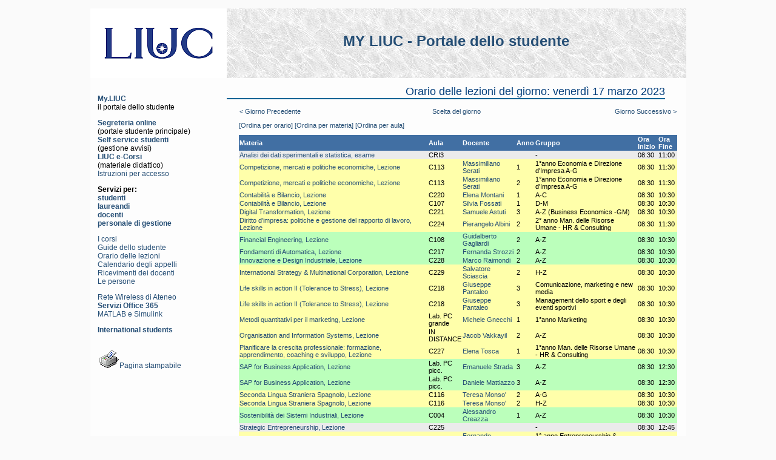

--- FILE ---
content_type: text/html
request_url: https://my.liuc.it/orun/giorno.asp?DATA=17/03/2023&ORD=1
body_size: 40021
content:

<!DOCTYPE html PUBLIC "-//W3C//DTD XHTML 1.1//EN" "http://www.w3.org/TR/xhtml11/DTD/xhtml11.dtd">
<html xmlns="http://www.w3.org/1999/xhtml">
<head>
<title>My LIUC - l'Intranet dell'Università Carlo Cattaneo</title>
<meta http-equiv="Content-Type" content="text/html; charset=iso-8859-1" />
<meta name="robots" content="all" />
<meta name="keywords" content="attività didattiche,corsi,insegnamenti,materie" />
<meta name="keywords" content="LIUC,comunità,competenze,opportunità" />
<meta name="author" content="Università Carlo Cattaneo - LIUC" />

<link rel="stylesheet" type="text/css" href="/css/main.css" />
<link rel="stylesheet" type="text/css" href="/css/myliuc.css" />

<link rel="shortcut icon" href="/favicon.ico" />
</head>


<body>

<div id="paginatot" style="clear:both; float:auto;">
<div id="header">
	<div style="float:left; width:225px">
		<a href="https://www.liuc.it" title="LIUC">
			<div oncontextmenu="return false;" style="float:left; width:225px; height:115px; background-image:url('/img/LogoLIUC_225.png');background-repeat:no-repeat;">
				<img src="/img/Trasp225x115.gif" />
			</div>
		</a>
	</div>
	<div id="menuChange">
		<p class="myTestata"><a href="https://my.liuc.it">MY LIUC - Portale dello studente</a></p>
	</div>
</div>
<div style="width:100%; clear:both;">

<div id="colonna-sx" class="column-sxstyle">
	<div class="box-sx">
		<div class="box-sx-nome">
			<span class="nome"><b><a href="/index.php">My.LIUC</a></b><br />il portale dello studente</span>
		</div>
	</div>
	<div class="box-sx">
		<b><a href="https://sol.liuc.it">Segreteria online</a></b><br />
		(portale studente principale)<br />
		<b><a href="https://self.liuc.it/">Self service studenti</a></b><br />
		(gestione avvisi)<br />
		<b><a href="https://ecorsi.liuc.it">LIUC e-Corsi</a></b><br />
		(materiale didattico)<br />
		<a href="http://biblio.liuc.it/pagineita.asp?codice=335">Istruzioni per accesso</a><br />
	</div>
	<div class="box-sx">
		<b>Servizi per:<br/>
		<a href="/servizi_studenti.asp">studenti</a><br />
		<a href="/servizi_laureandi.asp">laureandi</a><br />
		<a href="/servizi_docenti.asp">docenti</a><br />
		<a href="/servizi_personale.asp">personale di gestione</a><br/>
		</b>
	</div>
	<div class="box-sx">
		<a href="/corsi/default.asp">I corsi</a><br />
		<a href="/gs/default.asp">Guide dello studente</a><br />
		<a href="/orun/default.asp">Orario delle lezioni</a><br />
		<a href="/calend/default.asp">Calendario degli appelli</a><br />
		<a href="/ricevimenti/default.asp">Ricevimenti dei docenti</a><br />
		<a href="/persone/default.asp">Le persone</a><br />
	</div>
	<div class="box-sx">
		<a href="/wireless">Rete Wireless di Ateneo</a><br />
		<a href="/365"><b>Servizi Office 365</b></a><br />
		<a href="/365/mathworks.asp">MATLAB e Simulink</a><br />
	</div>
	<div class="box-sx">
		<a href="/english/default.asp"><b>International students</b></a>
	</div>
	<div class="box-sx"><br /><a href="STGiorno.asp?DATA=17/03/2023&ORD=1"><img src="/img/stampante.gif" alt="Versione Stampabile" style="border:0px;"/>Pagina stampabile</a></div>
	<div class="box-sx">
		&nbsp;
	</div>
</div>


<div id="principaleunico" class="principale-style">
<!-- metti qui il testo della pagina -->

<h1>Orario delle lezioni del giorno: venerdì 17 marzo 2023</h1><table class="myTabNB100"><tr><td align='left'><a href="giorno.asp?DATA=16/03/2023&amp;ORD=1"> &lt; Giorno Precedente</a></td><td align='center'><a href="default.asp">Scelta del giorno</a></td><td align='right'><a href="giorno.asp?DATA=18/03/2023&amp;ORD=1">Giorno Successivo &gt;</a></td></tr></table><p class="myRientro"><a href="giorno.asp?DATA=17/03/2023&amp;ORD=1">[Ordina per orario]</a> <a href="giorno.asp?DATA=17/03/2023&amp;ORD=2">[Ordina per materia]</a> <a href="giorno.asp?DATA=17/03/2023&amp;ORD=3">[Ordina per aula]</a> </p><table class="tabella"><tr><th class="myTH">Materia</th><th class="myTH">Aula</th><th class="myTH">Docente</th><th class="myTH">Anno</th><th class="myTH">Gruppo</th><th class="myTH">Ora Inizio</th><th class="myTH">Ora Fine</th></tr><tr class="myTb2"><td class="myTD"><a href="/corsi/corso.asp?COD=N13202&amp;AA=2025">Analisi dei dati sperimentali e statistica, esame</a></td><td class="myTD">CRI3</td><td class="myTD"> </td><td class="myTD"></td><td class="myTD">-</td><td class="myTD">08:30</td><td class="myTD">11:00</td></tr><tr class="myTbEco"><td class="myTD"><a href="/corsi/corso.asp?COD=A83221&amp;AA=2025">Competizione, mercati e politiche economiche, Lezione</a></td><td class="myTD">C113</td><td class="myTD"><a href="/persone/persona.asp?ID=314">Massimiliano Serati</a></td><td class="myTD">1</td><td class="myTD">1°anno Economia e Direzione d'Impresa  A-G</td><td class="myTD">08:30</td><td class="myTD">11:30</td></tr><tr class="myTbEco"><td class="myTD"><a href="/corsi/corso.asp?COD=A83221&amp;AA=2025">Competizione, mercati e politiche economiche, Lezione</a></td><td class="myTD">C113</td><td class="myTD"><a href="/persone/persona.asp?ID=314">Massimiliano Serati</a></td><td class="myTD">2</td><td class="myTD">1°anno Economia e Direzione d'Impresa  A-G</td><td class="myTD">08:30</td><td class="myTD">11:30</td></tr><tr class="myTbEco"><td class="myTD"><a href="/corsi/corso.asp?COD=A86044&amp;AA=2025">Contabilità e Bilancio, Lezione</a></td><td class="myTD">C220</td><td class="myTD"><a href="/persone/persona.asp?ID=1146">Elena Montani</a></td><td class="myTD">1</td><td class="myTD">A-C</td><td class="myTD">08:30</td><td class="myTD">10:30</td></tr><tr class="myTbEco"><td class="myTD"><a href="/corsi/corso.asp?COD=A86044&amp;AA=2025">Contabilità e Bilancio, Lezione</a></td><td class="myTD">C107</td><td class="myTD"><a href="/persone/persona.asp?ID=138">Silvia Fossati</a></td><td class="myTD">1</td><td class="myTD">D-M</td><td class="myTD">08:30</td><td class="myTD">10:30</td></tr><tr class="myTbEco"><td class="myTD"><a href="/corsi/corso.asp?COD=A01004&amp;AA=2025">Digital Transformation, Lezione</a></td><td class="myTD">C221</td><td class="myTD"><a href="/persone/persona.asp?ID=947">Samuele Astuti</a></td><td class="myTD">3</td><td class="myTD">A-Z (Business Economics -GM)</td><td class="myTD">08:30</td><td class="myTD">10:30</td></tr><tr class="myTbEco"><td class="myTD"><a href="/corsi/corso.asp?COD=A85303&amp;AA=2025">Diritto d'impresa: politiche e gestione del rapporto di lavoro, Lezione</a></td><td class="myTD">C224</td><td class="myTD"><a href="/persone/persona.asp?ID=4">Pierangelo Albini</a></td><td class="myTD">2</td><td class="myTD">2° anno Man. delle Risorse Umane - HR & Consulting</td><td class="myTD">08:30</td><td class="myTD">11:30</td></tr><tr class="myTbIng"><td class="myTD"><a href="/corsi/corso.asp?COD=N90505&amp;AA=2025">Financial Engineering, Lezione</a></td><td class="myTD">C108</td><td class="myTD"><a href="/persone/persona.asp?ID=2142">Guidalberto Gagliardi</a></td><td class="myTD">2</td><td class="myTD">A-Z</td><td class="myTD">08:30</td><td class="myTD">10:30</td></tr><tr class="myTbIng"><td class="myTD"><a href="/corsi/corso.asp?COD=N70051&amp;AA=2025">Fondamenti di Automatica, Lezione</a></td><td class="myTD">C217</td><td class="myTD"><a href="/persone/persona.asp?ID=325">Fernanda Strozzi</a></td><td class="myTD">2</td><td class="myTD">A-Z</td><td class="myTD">08:30</td><td class="myTD">10:30</td></tr><tr class="myTbIng"><td class="myTD"><a href="/corsi/corso.asp?COD=N91459&amp;AA=2025">Innovazione e Design Industriale, Lezione</a></td><td class="myTD">C228</td><td class="myTD"><a href="/persone/persona.asp?ID=1058">Marco Raimondi</a></td><td class="myTD">2</td><td class="myTD">A-Z</td><td class="myTD">08:30</td><td class="myTD">10:30</td></tr><tr class="myTbEco"><td class="myTD"><a href="/corsi/corso.asp?COD=A93123&amp;AA=2025">International Strategy & Multinational Corporation, Lezione</a></td><td class="myTD">C229</td><td class="myTD"><a href="/persone/persona.asp?ID=658">Salvatore Sciascia</a></td><td class="myTD">2</td><td class="myTD">H-Z</td><td class="myTD">08:30</td><td class="myTD">10:30</td></tr><tr class="myTbEco"><td class="myTD"><a href="/corsi/corso.asp?COD=A78644&amp;AA=2025">Life skills in action II (Tolerance to Stress), Lezione</a></td><td class="myTD">C218</td><td class="myTD"><a href="/persone/persona.asp?ID=1808">Giuseppe Pantaleo</a></td><td class="myTD">3</td><td class="myTD">Comunicazione, marketing e new media</td><td class="myTD">08:30</td><td class="myTD">10:30</td></tr><tr class="myTbEco"><td class="myTD"><a href="/corsi/corso.asp?COD=A78644&amp;AA=2025">Life skills in action II (Tolerance to Stress), Lezione</a></td><td class="myTD">C218</td><td class="myTD"><a href="/persone/persona.asp?ID=1808">Giuseppe Pantaleo</a></td><td class="myTD">3</td><td class="myTD">Management dello sport e degli eventi sportivi</td><td class="myTD">08:30</td><td class="myTD">10:30</td></tr><tr class="myTbEco"><td class="myTD"><a href="/corsi/corso.asp?COD=A22666&amp;AA=2025">Metodi quantitativi per il marketing, Lezione</a></td><td class="myTD">Lab. PC grande</td><td class="myTD"><a href="/persone/persona.asp?ID=1095">Michele Gnecchi</a></td><td class="myTD">1</td><td class="myTD">1°anno Marketing</td><td class="myTD">08:30</td><td class="myTD">10:30</td></tr><tr class="myTbEco"><td class="myTD"><a href="/corsi/corso.asp?COD=A95327&amp;AA=2025">Organisation and Information Systems, Lezione</a></td><td class="myTD">IN DISTANCE</td><td class="myTD"><a href="/persone/persona.asp?ID=1951">Jacob Vakkayil</a></td><td class="myTD">2</td><td class="myTD">A-Z</td><td class="myTD">08:30</td><td class="myTD">10:30</td></tr><tr class="myTbEco"><td class="myTD"><a href="/corsi/corso.asp?COD=A00022&amp;AA=2025">Pianificare la crescita professionale: formazione, apprendimento, coaching e sviluppo, Lezione</a></td><td class="myTD">C227</td><td class="myTD"><a href="/persone/persona.asp?ID=1679">Elena Tosca</a></td><td class="myTD">1</td><td class="myTD">1°anno Man. delle Risorse Umane - HR & Consulting</td><td class="myTD">08:30</td><td class="myTD">10:30</td></tr><tr class="myTbIng"><td class="myTD"><a href="/corsi/corso.asp?COD=N91314&amp;AA=2025">SAP for Business Application, Lezione</a></td><td class="myTD">Lab. PC picc.</td><td class="myTD"><a href="/persone/persona.asp?ID=1559">Emanuele Strada</a></td><td class="myTD">3</td><td class="myTD">A-Z</td><td class="myTD">08:30</td><td class="myTD">12:30</td></tr><tr class="myTbIng"><td class="myTD"><a href="/corsi/corso.asp?COD=N91314&amp;AA=2025">SAP for Business Application, Lezione</a></td><td class="myTD">Lab. PC picc.</td><td class="myTD"><a href="/persone/persona.asp?ID=2079">Daniele Mattiazzo</a></td><td class="myTD">3</td><td class="myTD">A-Z</td><td class="myTD">08:30</td><td class="myTD">12:30</td></tr><tr class="myTbEco"><td class="myTD"><a href="/corsi/corso.asp?COD=A56221&amp;AA=2025">Seconda Lingua Straniera Spagnolo, Lezione</a></td><td class="myTD">C116</td><td class="myTD"><a href="/persone/persona.asp?ID=226">Teresa Monso'</a></td><td class="myTD">2</td><td class="myTD">A-G</td><td class="myTD">08:30</td><td class="myTD">10:30</td></tr><tr class="myTbEco"><td class="myTD"><a href="/corsi/corso.asp?COD=A56221&amp;AA=2025">Seconda Lingua Straniera Spagnolo, Lezione</a></td><td class="myTD">C116</td><td class="myTD"><a href="/persone/persona.asp?ID=226">Teresa Monso'</a></td><td class="myTD">2</td><td class="myTD">H-Z</td><td class="myTD">08:30</td><td class="myTD">10:30</td></tr><tr class="myTbIng"><td class="myTD"><a href="/corsi/corso.asp?COD=N91502&amp;AA=2025">Sostenibilità dei Sistemi Industriali, Lezione</a></td><td class="myTD">C004</td><td class="myTD"><a href="/persone/persona.asp?ID=1138">Alessandro Creazza</a></td><td class="myTD">1</td><td class="myTD">A-Z</td><td class="myTD">08:30</td><td class="myTD">10:30</td></tr><tr class="myTb2"><td class="myTD"><a href="/corsi/corso.asp?COD=A93119&amp;AA=2025">Strategic Entrepreneurship, Lezione</a></td><td class="myTD">C225</td><td class="myTD"> </td><td class="myTD"></td><td class="myTD">-</td><td class="myTD">08:30</td><td class="myTD">12:45</td></tr><tr class="myTbEco"><td class="myTD"><a href="/corsi/corso.asp?COD=A93119&amp;AA=2025">Strategic Entrepreneurship, Lezione</a></td><td class="myTD">C216</td><td class="myTD"><a href="/persone/persona.asp?ID=2">Fernando Giuseppe Alberti</a></td><td class="myTD">1</td><td class="myTD">1° anno  Entrepreneurship & Innovation</td><td class="myTD">08:30</td><td class="myTD">10:30</td></tr><tr class="myTbEco"><td class="myTD"><a href="/corsi/corso.asp?COD=A86052&amp;AA=2025">Strategie Imprenditoriali, Lezione</a></td><td class="myTD">C110</td><td class="myTD"><a href="/persone/persona.asp?ID=1483">Jessica Daniela Giusti</a></td><td class="myTD">1</td><td class="myTD">1°anno Economia e Direzione d'Impresa  P-Z</td><td class="myTD">08:30</td><td class="myTD">11:30</td></tr><tr class="myTbEco"><td class="myTD"><a href="/corsi/corso.asp?COD=A86052&amp;AA=2025">Strategie Imprenditoriali, Lezione</a></td><td class="myTD">C110</td><td class="myTD"><a href="/persone/persona.asp?ID=1483">Jessica Daniela Giusti</a></td><td class="myTD">2</td><td class="myTD">1°anno Economia e Direzione d'Impresa  P-Z</td><td class="myTD">08:30</td><td class="myTD">11:30</td></tr><tr class="myTbEco"><td class="myTD"><a href="/corsi/corso.asp?COD=A86052&amp;AA=2025">Strategie Imprenditoriali, Lezione</a></td><td class="myTD">C110</td><td class="myTD"><a href="/persone/persona.asp?ID=1483">Jessica Daniela Giusti</a></td><td class="myTD">1</td><td class="myTD">2° anno Marketing P-Z</td><td class="myTD">08:30</td><td class="myTD">11:30</td></tr><tr class="myTbEco"><td class="myTD"><a href="/corsi/corso.asp?COD=A86052&amp;AA=2025">Strategie Imprenditoriali, Lezione</a></td><td class="myTD">C110</td><td class="myTD"><a href="/persone/persona.asp?ID=1483">Jessica Daniela Giusti</a></td><td class="myTD">2</td><td class="myTD">2° anno Marketing P-Z</td><td class="myTD">08:30</td><td class="myTD">11:30</td></tr><tr class="myTbBS"><td class="myTD">AMCOREP, Lezione</td><td class="myTD">M22</td><td class="myTD"> </td><td class="myTD"></td><td class="myTD">-</td><td class="myTD">09:00</td><td class="myTD">13:00</td></tr><tr class="myTb2"><td class="myTD"><a href="/corsi/corso.asp?COD=N91331&amp;AA=2025">Industrial Design - English Version, tutoraggio</a></td><td class="myTD">IN DISTANCE</td><td class="myTD"><a href="/persone/persona.asp?ID=1255">Ilaria Tagliavini</a></td><td class="myTD"></td><td class="myTD">-</td><td class="myTD">09:00</td><td class="myTD">13:00</td></tr><tr class="myTbBS"><td class="myTD">Master MMB 2023, Lezione</td><td class="myTD">M25</td><td class="myTD"> </td><td class="myTD"></td><td class="myTD">-</td><td class="myTD">09:00</td><td class="myTD">13:00</td></tr><tr class="myTb2"><td class="myTD"><a href="/corsi/corso.asp?COD=A83221&amp;AA=2025">Competizione, mercati e politiche economiche, esame</a></td><td class="myTD">C111</td><td class="myTD"> </td><td class="myTD"></td><td class="myTD">-</td><td class="myTD">09:30</td><td class="myTD">11:30</td></tr><tr class="myTb2"><td class="myTD"><a href="/corsi/corso.asp?COD=A22555&amp;AA=2025">International Marketing, esame</a></td><td class="myTD">C219</td><td class="myTD"> </td><td class="myTD"></td><td class="myTD">-</td><td class="myTD">09:30</td><td class="myTD">12:30</td></tr><tr class="myTb2"><td class="myTD"><a href="/corsi/corso.asp?COD=A22222&amp;AA=2025">Marketing, esame</a></td><td class="myTD">C219</td><td class="myTD"> </td><td class="myTD"></td><td class="myTD">-</td><td class="myTD">09:30</td><td class="myTD">12:30</td></tr><tr class="myTb2"><td class="myTD">Prenotazione delle aule, Lezione</td><td class="myTD">C109</td><td class="myTD"> </td><td class="myTD"></td><td class="myTD">-</td><td class="myTD">10:00</td><td class="myTD">10:45</td></tr><tr class="myTbEco"><td class="myTD"><a href="/corsi/corso.asp?COD=A86045&amp;AA=2025">Accounting and Financial Reporting, Lezione</a></td><td class="myTD">C116</td><td class="myTD"><a href="/persone/persona.asp?ID=2044">Valentina Minutiello</a></td><td class="myTD">1</td><td class="myTD">A-Z</td><td class="myTD">10:45</td><td class="myTD">13:45</td></tr><tr class="myTbEco"><td class="myTD"><a href="/corsi/corso.asp?COD=A01004&amp;AA=2025">Digital Transformation, Lezione</a></td><td class="myTD">C221</td><td class="myTD"><a href="/persone/persona.asp?ID=947">Samuele Astuti</a></td><td class="myTD">3</td><td class="myTD">A-Z (Business Economics -GM)</td><td class="myTD">10:45</td><td class="myTD">12:45</td></tr><tr class="myTbEco"><td class="myTD"><a href="/corsi/corso.asp?COD=A20011&amp;AA=2025">Diritto Commerciale, Lezione</a></td><td class="myTD">C107</td><td class="myTD"><a href="/persone/persona.asp?ID=874">Sergio Di Nola</a></td><td class="myTD">2</td><td class="myTD">A-G</td><td class="myTD">10:45</td><td class="myTD">13:45</td></tr><tr class="myTbIng"><td class="myTD"><a href="/corsi/corso.asp?COD=N90505&amp;AA=2025">Financial Engineering, Lezione</a></td><td class="myTD">C108</td><td class="myTD"><a href="/persone/persona.asp?ID=2142">Guidalberto Gagliardi</a></td><td class="myTD">2</td><td class="myTD">A-Z</td><td class="myTD">10:45</td><td class="myTD">12:45</td></tr><tr class="myTbIng"><td class="myTD"><a href="/corsi/corso.asp?COD=N70051&amp;AA=2025">Fondamenti di Automatica, Lezione</a></td><td class="myTD">C217</td><td class="myTD"><a href="/persone/persona.asp?ID=325">Fernanda Strozzi</a></td><td class="myTD">2</td><td class="myTD">A-Z</td><td class="myTD">10:45</td><td class="myTD">12:45</td></tr><tr class="myTbIng"><td class="myTD"><a href="/corsi/corso.asp?COD=N91459&amp;AA=2025">Innovazione e Design Industriale, Lezione</a></td><td class="myTD">C228</td><td class="myTD"><a href="/persone/persona.asp?ID=1058">Marco Raimondi</a></td><td class="myTD">2</td><td class="myTD">A-Z</td><td class="myTD">10:45</td><td class="myTD">12:45</td></tr><tr class="myTbEco"><td class="myTD"><a href="/corsi/corso.asp?COD=A93123&amp;AA=2025">International Strategy & Multinational Corporation, Lezione</a></td><td class="myTD">C229</td><td class="myTD"><a href="/persone/persona.asp?ID=658">Salvatore Sciascia</a></td><td class="myTD">2</td><td class="myTD">H-Z</td><td class="myTD">10:45</td><td class="myTD">12:45</td></tr><tr class="myTbEco"><td class="myTD"><a href="/corsi/corso.asp?COD=A78644&amp;AA=2025">Life skills in action II (Tolerance to Stress), Lezione</a></td><td class="myTD">C218</td><td class="myTD"><a href="/persone/persona.asp?ID=1808">Giuseppe Pantaleo</a></td><td class="myTD">3</td><td class="myTD">Comunicazione, marketing e new media</td><td class="myTD">10:45</td><td class="myTD">12:45</td></tr><tr class="myTbEco"><td class="myTD"><a href="/corsi/corso.asp?COD=A78644&amp;AA=2025">Life skills in action II (Tolerance to Stress), Lezione</a></td><td class="myTD">C218</td><td class="myTD"><a href="/persone/persona.asp?ID=1808">Giuseppe Pantaleo</a></td><td class="myTD">3</td><td class="myTD">Management dello sport e degli eventi sportivi</td><td class="myTD">10:45</td><td class="myTD">12:45</td></tr><tr class="myTbEco"><td class="myTD"><a href="/corsi/corso.asp?COD=A22222&amp;AA=2025">Marketing, Lezione</a></td><td class="myTD">C109</td><td class="myTD"><a href="/persone/persona.asp?ID=168">Carolina Guerini</a></td><td class="myTD">2</td><td class="myTD">H-Z</td><td class="myTD">10:45</td><td class="myTD">13:45</td></tr><tr class="myTbEco"><td class="myTD"><a href="/corsi/corso.asp?COD=A86001&amp;AA=2025">Matematica per Economia, Finanza e Management, Lezione</a></td><td class="myTD">C220</td><td class="myTD"><a href="/persone/persona.asp?ID=2147">Alessandra Cillo</a></td><td class="myTD">1</td><td class="myTD">A-C</td><td class="myTD">10:45</td><td class="myTD">13:45</td></tr><tr class="myTbEco"><td class="myTD"><a href="/corsi/corso.asp?COD=A22666&amp;AA=2025">Metodi quantitativi per il marketing, Lezione</a></td><td class="myTD">Lab. PC grande</td><td class="myTD"><a href="/persone/persona.asp?ID=1095">Michele Gnecchi</a></td><td class="myTD">1</td><td class="myTD">1°anno Marketing</td><td class="myTD">10:45</td><td class="myTD">12:45</td></tr><tr class="myTbEco"><td class="myTD"><a href="/corsi/corso.asp?COD=A95327&amp;AA=2025">Organisation and Information Systems, Lezione</a></td><td class="myTD">IN DISTANCE</td><td class="myTD"><a href="/persone/persona.asp?ID=1951">Jacob Vakkayil</a></td><td class="myTD">2</td><td class="myTD">A-Z</td><td class="myTD">10:45</td><td class="myTD">12:45</td></tr><tr class="myTbEco"><td class="myTD"><a href="/corsi/corso.asp?COD=A00022&amp;AA=2025">Pianificare la crescita professionale: formazione, apprendimento, coaching e sviluppo, Lezione</a></td><td class="myTD">C227</td><td class="myTD"><a href="/persone/persona.asp?ID=1679">Elena Tosca</a></td><td class="myTD">1</td><td class="myTD">1°anno Man. delle Risorse Umane - HR & Consulting</td><td class="myTD">10:45</td><td class="myTD">12:45</td></tr><tr class="myTbIng"><td class="myTD"><a href="/corsi/corso.asp?COD=N91502&amp;AA=2025">Sostenibilità dei Sistemi Industriali, Lezione</a></td><td class="myTD">C004</td><td class="myTD"><a href="/persone/persona.asp?ID=1138">Alessandro Creazza</a></td><td class="myTD">1</td><td class="myTD">A-Z</td><td class="myTD">10:45</td><td class="myTD">12:45</td></tr><tr class="myTbEco"><td class="myTD"><a href="/corsi/corso.asp?COD=A93119&amp;AA=2025">Strategic Entrepreneurship, Lezione</a></td><td class="myTD">C216</td><td class="myTD"><a href="/persone/persona.asp?ID=2">Fernando Giuseppe Alberti</a></td><td class="myTD">1</td><td class="myTD">1° anno  Entrepreneurship & Innovation</td><td class="myTD">10:45</td><td class="myTD">12:45</td></tr><tr class="myTb2"><td class="myTD"><a href="/corsi/corso.asp?COD=L14102&amp;AA=2025">Economia Aziendale, contabilità e bilanci, esame</a></td><td class="myTD">C003</td><td class="myTD"><a href="/persone/persona.asp?ID=1146">Elena Montani</a></td><td class="myTD"></td><td class="myTD">-</td><td class="myTD">11:30</td><td class="myTD">13:30</td></tr><tr class="myTbEco"><td class="myTD"><a href="/corsi/corso.asp?COD=A83065&amp;AA=2025">Introduzione al private banking, Lezione</a></td><td class="myTD">C112</td><td class="myTD"><a href="/persone/persona.asp?ID=574">Francesco Bollazzi</a></td><td class="myTD">1</td><td class="myTD">A-Z</td><td class="myTD">11:45</td><td class="myTD">13:45</td></tr><tr class="myTbEco"><td class="myTD"><a href="/corsi/corso.asp?COD=A83065&amp;AA=2025">Introduzione al private banking, Lezione</a></td><td class="myTD">C112</td><td class="myTD"><a href="/persone/persona.asp?ID=574">Francesco Bollazzi</a></td><td class="myTD">2</td><td class="myTD">A-Z</td><td class="myTD">11:45</td><td class="myTD">13:45</td></tr><tr class="myTbEco"><td class="myTD"><a href="/corsi/corso.asp?COD=A00032&amp;AA=2025">La responsabilità sociale d'impresa e l'informativa non finanziaria, Lezione</a></td><td class="myTD">C224</td><td class="myTD"><a href="/persone/persona.asp?ID=138">Silvia Fossati</a></td><td class="myTD">1</td><td class="myTD">1° anno Amm., controllo e libera professione</td><td class="myTD">11:45</td><td class="myTD">14:45</td></tr><tr class="myTbEco"><td class="myTD"><a href="/corsi/corso.asp?COD=A00032&amp;AA=2025">La responsabilità sociale d'impresa e l'informativa non finanziaria, Lezione</a></td><td class="myTD">C224</td><td class="myTD"><a href="/persone/persona.asp?ID=138">Silvia Fossati</a></td><td class="myTD">2</td><td class="myTD">1° anno Amm., controllo e libera professione</td><td class="myTD">11:45</td><td class="myTD">14:45</td></tr><tr class="myTb2"><td class="myTD">Prenotazione delle aule, Lezione</td><td class="myTD">C004</td><td class="myTD"> </td><td class="myTD"></td><td class="myTD">-</td><td class="myTD">13:00</td><td class="myTD">14:00</td></tr><tr class="myTbEco"><td class="myTD"><a href="/corsi/corso.asp?COD=A78609&amp;AA=2025">International financial and foreign exchange markets, Lezione</a></td><td class="myTD">IN DISTANCE</td><td class="myTD"><a href="/persone/persona.asp?ID=1611">Giuseppe Schlitzer</a></td><td class="myTD">1</td><td class="myTD">1°anno International Business Management</td><td class="myTD">13:30</td><td class="myTD">16:30</td></tr><tr class="myTbEco"><td class="myTD"><a href="/corsi/corso.asp?COD=A86032&amp;AA=2025">Asset Management, Lezione</a></td><td class="myTD">C218</td><td class="myTD"><a href="/persone/persona.asp?ID=1773">Matteo Formenti</a></td><td class="myTD">1</td><td class="myTD">1° anno  Banche, Mercati e Finanza d'Impresa</td><td class="myTD">14:00</td><td class="myTD">16:00</td></tr><tr class="myTbEco"><td class="myTD"><a href="/corsi/corso.asp?COD=A00046&amp;AA=2025">Entertainment and event management, Lezione</a></td><td class="myTD">C219</td><td class="myTD"><a href="/persone/persona.asp?ID=1323">Stefano Massa</a></td><td class="myTD">1</td><td class="myTD">A-Z</td><td class="myTD">14:00</td><td class="myTD">16:00</td></tr><tr class="myTbEco"><td class="myTD"><a href="/corsi/corso.asp?COD=A00046&amp;AA=2025">Entertainment and event management, Lezione</a></td><td class="myTD">C219</td><td class="myTD"><a href="/persone/persona.asp?ID=1323">Stefano Massa</a></td><td class="myTD">2</td><td class="myTD">A-Z</td><td class="myTD">14:00</td><td class="myTD">16:00</td></tr><tr class="myTbIng"><td class="myTD"><a href="/corsi/corso.asp?COD=N70087&amp;AA=2025">Fondamenti di Ingegneria Elettrica ed Elettronica, Lezione</a></td><td class="myTD">C220</td><td class="myTD"><a href="/persone/persona.asp?ID=909">Vittorio Ferrari</a></td><td class="myTD">2</td><td class="myTD">A-Z</td><td class="myTD">14:00</td><td class="myTD">16:00</td></tr><tr class="myTbEco"><td class="myTD"><a href="/corsi/corso.asp?COD=A83022&amp;AA=2025">India in the World Economy, Lezione</a></td><td class="myTD">C216</td><td class="myTD"><a href="/persone/persona.asp?ID=1951">Jacob Vakkayil</a></td><td class="myTD">1</td><td class="myTD">A-Z</td><td class="myTD">14:00</td><td class="myTD">17:00</td></tr><tr class="myTbEco"><td class="myTD"><a href="/corsi/corso.asp?COD=A83022&amp;AA=2025">India in the World Economy, Lezione</a></td><td class="myTD">C216</td><td class="myTD"><a href="/persone/persona.asp?ID=1951">Jacob Vakkayil</a></td><td class="myTD">2</td><td class="myTD">A-Z</td><td class="myTD">14:00</td><td class="myTD">17:00</td></tr><tr class="myTbIng"><td class="myTD"><a href="/corsi/corso.asp?COD=N91504&amp;AA=2025">Ingegneria Finanziaria, Lezione</a></td><td class="myTD">C228</td><td class="myTD"><a href="/persone/persona.asp?ID=323">Cristina Soppelsa</a></td><td class="myTD">2</td><td class="myTD">A-Z</td><td class="myTD">14:00</td><td class="myTD">16:00</td></tr><tr class="myTbEco"><td class="myTD"><a href="/corsi/corso.asp?COD=A78619&amp;AA=2025">International financial markets, Lezione</a></td><td class="myTD">C221</td><td class="myTD"><a href="/persone/persona.asp?ID=1738">Luigi Vena</a></td><td class="myTD">3</td><td class="myTD">A-Z (Business Economics -GM)</td><td class="myTD">14:00</td><td class="myTD">17:00</td></tr><tr class="myTbEco"><td class="myTD"><a href="/corsi/corso.asp?COD=A78619&amp;AA=2025">International financial markets, Lezione</a></td><td class="myTD">C221</td><td class="myTD"><a href="/persone/persona.asp?ID=1738">Luigi Vena</a></td><td class="myTD">3</td><td class="myTD">Global markets</td><td class="myTD">14:00</td><td class="myTD">17:00</td></tr><tr class="myTbEco"><td class="myTD"><a href="/corsi/corso.asp?COD=A00047&amp;AA=2025">IP e marketing management, Lezione</a></td><td class="myTD">C227</td><td class="myTD"><a href="/persone/persona.asp?ID=1745">Fabrizio Stefanelli</a></td><td class="myTD">1</td><td class="myTD">A-Z</td><td class="myTD">14:00</td><td class="myTD">16:00</td></tr><tr class="myTbEco"><td class="myTD"><a href="/corsi/corso.asp?COD=A00047&amp;AA=2025">IP e marketing management, Lezione</a></td><td class="myTD">C227</td><td class="myTD"><a href="/persone/persona.asp?ID=1745">Fabrizio Stefanelli</a></td><td class="myTD">2</td><td class="myTD">A-Z</td><td class="myTD">14:00</td><td class="myTD">16:00</td></tr><tr class="myTbIng"><td class="myTD"><a href="/corsi/corso.asp?COD=N91441&amp;AA=2025">La gestione dell’impresa: un gioco di simulazione , Lezione</a></td><td class="myTD">IN DISTANCE</td><td class="myTD"><a href="/persone/persona.asp?ID=2001">Linda Maddalena Ponta</a></td><td class="myTD">3</td><td class="myTD">A-Z</td><td class="myTD">14:00</td><td class="myTD">16:00</td></tr><tr class="myTbBS"><td class="myTD">Master CFO 2022, Lezione</td><td class="myTD">M12</td><td class="myTD"> </td><td class="myTD"></td><td class="myTD">-</td><td class="myTD">14:00</td><td class="myTD">20:00</td></tr><tr class="myTbBS"><td class="myTD">Master ELMEC, Lezione</td><td class="myTD">M14</td><td class="myTD"> </td><td class="myTD"></td><td class="myTD">-</td><td class="myTD">14:00</td><td class="myTD">18:00</td></tr><tr class="myTbEco"><td class="myTD"><a href="/corsi/corso.asp?COD=A15003&amp;AA=2025">Profili giuridici e aspetti contrattuali dello sport, Lezione</a></td><td class="myTD">C226</td><td class="myTD"><a href="/persone/persona.asp?ID=1633">Pierfilippo Capello</a></td><td class="myTD">3</td><td class="myTD">Management dello sport e degli eventi sportivi</td><td class="myTD">14:00</td><td class="myTD">17:00</td></tr><tr class="myTbEco"><td class="myTD"><a href="/corsi/corso.asp?COD=A00062&amp;AA=2025">Project Planning & Financing, Lezione</a></td><td class="myTD">C112</td><td class="myTD"><a href="/persone/persona.asp?ID=874">Sergio Di Nola</a></td><td class="myTD">1</td><td class="myTD">A-Z</td><td class="myTD">14:00</td><td class="myTD">16:00</td></tr><tr class="myTbEco"><td class="myTD"><a href="/corsi/corso.asp?COD=A00062&amp;AA=2025">Project Planning & Financing, Lezione</a></td><td class="myTD">C112</td><td class="myTD"><a href="/persone/persona.asp?ID=874">Sergio Di Nola</a></td><td class="myTD">2</td><td class="myTD">A-Z</td><td class="myTD">14:00</td><td class="myTD">16:00</td></tr><tr class="myTbEco"><td class="myTD"><a href="/corsi/corso.asp?COD=A00005&amp;AA=2025">Relazioni industriali e tecniche di negoziazione, Lezione</a></td><td class="myTD">C111</td><td class="myTD"><a href="/persone/persona.asp?ID=4">Pierangelo Albini</a></td><td class="myTD">2</td><td class="myTD">2° anno Man. delle Risorse Umane - HR & Consulting</td><td class="myTD">14:00</td><td class="myTD">16:00</td></tr><tr class="myTbIng"><td class="myTD"><a href="/corsi/corso.asp?COD=N71052&amp;AA=2025">Sistemi Informativi, Lezione</a></td><td class="myTD">C004</td><td class="myTD"><a href="/persone/persona.asp?ID=275">Aurelio Ravarini</a></td><td class="myTD">1</td><td class="myTD">A-Z</td><td class="myTD">14:00</td><td class="myTD">16:00</td></tr><tr class="myTb2"><td class="myTD"><a href="/corsi/corso.asp?COD=F78626&amp;AA=2025">Sistemi ERP per l'amministrazione e il controllo, esame</a></td><td class="myTD">Lab. PC picc.</td><td class="myTD"> </td><td class="myTD"></td><td class="myTD">-</td><td class="myTD">14:30</td><td class="myTD">16:30</td></tr><tr class="myTb2"><td class="myTD"><a href="/corsi/corso.asp?COD=F85720&amp;AA=2025">Temi speciali di Bilancio, esame</a></td><td class="myTD">Lab. PC picc.</td><td class="myTD"> </td><td class="myTD"></td><td class="myTD">-</td><td class="myTD">14:30</td><td class="myTD">16:30</td></tr><tr class="myTb2"><td class="myTD"><a href="/corsi/corso.asp?COD=N90200&amp;AA=2025">Analisi Matematica, pr.parziale</a></td><td class="myTD">C107</td><td class="myTD"> </td><td class="myTD"></td><td class="myTD">-</td><td class="myTD">15:00</td><td class="myTD">17:00</td></tr><tr class="myTb2"><td class="myTD"><a href="/corsi/corso.asp?COD=N90200&amp;AA=2025">Analisi Matematica, pr.parziale</a></td><td class="myTD">C109</td><td class="myTD"> </td><td class="myTD"></td><td class="myTD">-</td><td class="myTD">15:00</td><td class="myTD">17:00</td></tr><tr class="myTbEco"><td class="myTD"><a href="/corsi/corso.asp?COD=A00036&amp;AA=2025">Business Analytics - Decision Analysis, Lezione</a></td><td class="myTD">C225</td><td class="myTD"><a href="/persone/persona.asp?ID=1166">Paolo Giovanni Crespi</a></td><td class="myTD">1</td><td class="myTD">A-Z</td><td class="myTD">15:00</td><td class="myTD">18:00</td></tr><tr class="myTbEco"><td class="myTD"><a href="/corsi/corso.asp?COD=A00036&amp;AA=2025">Business Analytics - Decision Analysis, Lezione</a></td><td class="myTD">C225</td><td class="myTD"><a href="/persone/persona.asp?ID=1166">Paolo Giovanni Crespi</a></td><td class="myTD">2</td><td class="myTD">A-Z</td><td class="myTD">15:00</td><td class="myTD">18:00</td></tr><tr class="myTbEco"><td class="myTD"><a href="/corsi/corso.asp?COD=A78643&amp;AA=2025">Life skills in action I (Team Work & Communication), Lezione</a></td><td class="myTD">C113</td><td class="myTD"><a href="/persone/persona.asp?ID=1679">Elena Tosca</a></td><td class="myTD">2</td><td class="myTD">A-D</td><td class="myTD">15:00</td><td class="myTD">17:00</td></tr><tr class="myTbEco"><td class="myTD"><a href="/corsi/corso.asp?COD=A78643&amp;AA=2025">Life skills in action I (Team Work & Communication), Lezione</a></td><td class="myTD">C217</td><td class="myTD"><a href="/persone/persona.asp?ID=342">Luciano Traquandi</a></td><td class="myTD">2</td><td class="myTD">E-O</td><td class="myTD">15:00</td><td class="myTD">17:00</td></tr><tr class="myTbEco"><td class="myTD"><a href="/corsi/corso.asp?COD=A78643&amp;AA=2025">Life skills in action I (Team Work & Communication), Lezione</a></td><td class="myTD">C229</td><td class="myTD"><a href="/persone/persona.asp?ID=647">Vittorio D'Amato</a></td><td class="myTD">2</td><td class="myTD">P-Z</td><td class="myTD">15:00</td><td class="myTD">17:00</td></tr><tr class="myTbEco"><td class="myTD"><a href="/corsi/corso.asp?COD=A86032&amp;AA=2025">Asset Management, Lezione</a></td><td class="myTD">C218</td><td class="myTD"><a href="/persone/persona.asp?ID=1773">Matteo Formenti</a></td><td class="myTD">1</td><td class="myTD">1° anno  Banche, Mercati e Finanza d'Impresa</td><td class="myTD">16:15</td><td class="myTD">18:15</td></tr><tr class="myTbIng"><td class="myTD"><a href="/corsi/corso.asp?COD=N70087&amp;AA=2025">Fondamenti di Ingegneria Elettrica ed Elettronica, Lezione</a></td><td class="myTD">C220</td><td class="myTD"><a href="/persone/persona.asp?ID=909">Vittorio Ferrari</a></td><td class="myTD">2</td><td class="myTD">A-Z</td><td class="myTD">16:15</td><td class="myTD">18:15</td></tr><tr class="myTbIng"><td class="myTD"><a href="/corsi/corso.asp?COD=N91504&amp;AA=2025">Ingegneria Finanziaria, Lezione</a></td><td class="myTD">C228</td><td class="myTD"><a href="/persone/persona.asp?ID=323">Cristina Soppelsa</a></td><td class="myTD">2</td><td class="myTD">A-Z</td><td class="myTD">16:15</td><td class="myTD">18:15</td></tr><tr class="myTbEco"><td class="myTD"><a href="/corsi/corso.asp?COD=A00020&amp;AA=2025">Institutional Marketing & Lobbying, Lezione</a></td><td class="myTD">C219</td><td class="myTD"><a href="/persone/persona.asp?ID=1323">Stefano Massa</a></td><td class="myTD">1</td><td class="myTD">A-Z</td><td class="myTD">16:15</td><td class="myTD">18:15</td></tr><tr class="myTbEco"><td class="myTD"><a href="/corsi/corso.asp?COD=A00020&amp;AA=2025">Institutional Marketing & Lobbying, Lezione</a></td><td class="myTD">C219</td><td class="myTD"><a href="/persone/persona.asp?ID=1323">Stefano Massa</a></td><td class="myTD">2</td><td class="myTD">A-Z</td><td class="myTD">16:15</td><td class="myTD">18:15</td></tr><tr class="myTbIng"><td class="myTD"><a href="/corsi/corso.asp?COD=N91441&amp;AA=2025">La gestione dell’impresa: un gioco di simulazione , Lezione</a></td><td class="myTD">IN DISTANCE</td><td class="myTD"><a href="/persone/persona.asp?ID=2001">Linda Maddalena Ponta</a></td><td class="myTD">3</td><td class="myTD">A-Z</td><td class="myTD">16:15</td><td class="myTD">18:15</td></tr><tr class="myTbEco"><td class="myTD"><a href="/corsi/corso.asp?COD=A00062&amp;AA=2025">Project Planning & Financing, Lezione</a></td><td class="myTD">C112</td><td class="myTD"><a href="/persone/persona.asp?ID=874">Sergio Di Nola</a></td><td class="myTD">1</td><td class="myTD">A-Z</td><td class="myTD">16:15</td><td class="myTD">18:15</td></tr><tr class="myTbEco"><td class="myTD"><a href="/corsi/corso.asp?COD=A00062&amp;AA=2025">Project Planning & Financing, Lezione</a></td><td class="myTD">C112</td><td class="myTD"><a href="/persone/persona.asp?ID=874">Sergio Di Nola</a></td><td class="myTD">2</td><td class="myTD">A-Z</td><td class="myTD">16:15</td><td class="myTD">18:15</td></tr><tr class="myTbEco"><td class="myTD"><a href="/corsi/corso.asp?COD=A00005&amp;AA=2025">Relazioni industriali e tecniche di negoziazione, Lezione</a></td><td class="myTD">C111</td><td class="myTD"><a href="/persone/persona.asp?ID=4">Pierangelo Albini</a></td><td class="myTD">2</td><td class="myTD">2° anno Man. delle Risorse Umane - HR & Consulting</td><td class="myTD">16:15</td><td class="myTD">18:15</td></tr><tr class="myTbIng"><td class="myTD"><a href="/corsi/corso.asp?COD=N71052&amp;AA=2025">Sistemi Informativi, Lezione</a></td><td class="myTD">C004</td><td class="myTD"><a href="/persone/persona.asp?ID=275">Aurelio Ravarini</a></td><td class="myTD">1</td><td class="myTD">A-Z</td><td class="myTD">16:15</td><td class="myTD">18:15</td></tr><tr class="myTb2"><td class="myTD"><a href="/corsi/corso.asp?COD=A94008&amp;AA=2025">Customer Experience and Customer Relationship Management, Lezione</a></td><td class="myTD">IN DISTANCE</td><td class="myTD"><a href="/persone/persona.asp?ID=3309">Pietro Zidda</a></td><td class="myTD"></td><td class="myTD">A-Z</td><td class="myTD">16:45</td><td class="myTD">18:45</td></tr><tr class="myTb2"><td class="myTD">ricevimento, tutoraggio</td><td class="myTD">C224</td><td class="myTD"> </td><td class="myTD"></td><td class="myTD">-</td><td class="myTD">17:00</td><td class="myTD">18:30</td></tr><tr class="myTbEco"><td class="myTD"><a href="/corsi/corso.asp?COD=A78643&amp;AA=2025">Life skills in action I (Team Work & Communication), Lezione</a></td><td class="myTD">C113</td><td class="myTD"><a href="/persone/persona.asp?ID=1679">Elena Tosca</a></td><td class="myTD">2</td><td class="myTD">A-D</td><td class="myTD">17:15</td><td class="myTD">19:15</td></tr><tr class="myTbEco"><td class="myTD"><a href="/corsi/corso.asp?COD=A78643&amp;AA=2025">Life skills in action I (Team Work & Communication), Lezione</a></td><td class="myTD">C217</td><td class="myTD"><a href="/persone/persona.asp?ID=342">Luciano Traquandi</a></td><td class="myTD">2</td><td class="myTD">E-O</td><td class="myTD">17:15</td><td class="myTD">19:15</td></tr><tr class="myTbEco"><td class="myTD"><a href="/corsi/corso.asp?COD=A78643&amp;AA=2025">Life skills in action I (Team Work & Communication), Lezione</a></td><td class="myTD">C229</td><td class="myTD"><a href="/persone/persona.asp?ID=647">Vittorio D'Amato</a></td><td class="myTD">2</td><td class="myTD">P-Z</td><td class="myTD">17:15</td><td class="myTD">19:15</td></tr></table><br />
<table class="tabella">
<tr class="myTbEco"><td>Scuola di Economia</td></tr>
<tr class="myTbGiu"><td>Scuola di Giurisprudenza</td></tr>
<tr class="myTbIng"><td>Scuola di Ingegneria</td></tr>
<tr class="myTbBS"><td>Business School</td></tr>
<tr class="myTb2"><td>Altri eventi</td></tr>
</table>


<!-- fine testo pagina -->
</div>

<div id="spaziatura"></div>
<div id="fasciaFooter">
	<div id="footer">
		<div id="footerCentrale">
		MyLiuc &egrave; un servizio gestito dall'ufficio servizi tecnologici, in caso di problemi tecnici inviare una E-mail a <a href="mailto:helpdesk@liuc.it">helpdesk@liuc.it</a>
        </div>
  		<div id="footerUltimaRiga">
		© Università Carlo Cattaneo - LIUC | C.so Matteotti, 22 - 21053 Castellanza (VA) | Tel. +39-0331-572.1 | Codice Fiscale e Partita IVA 02015300128
		</div>
	</div>
</div>

</div>

</body>
</html>
